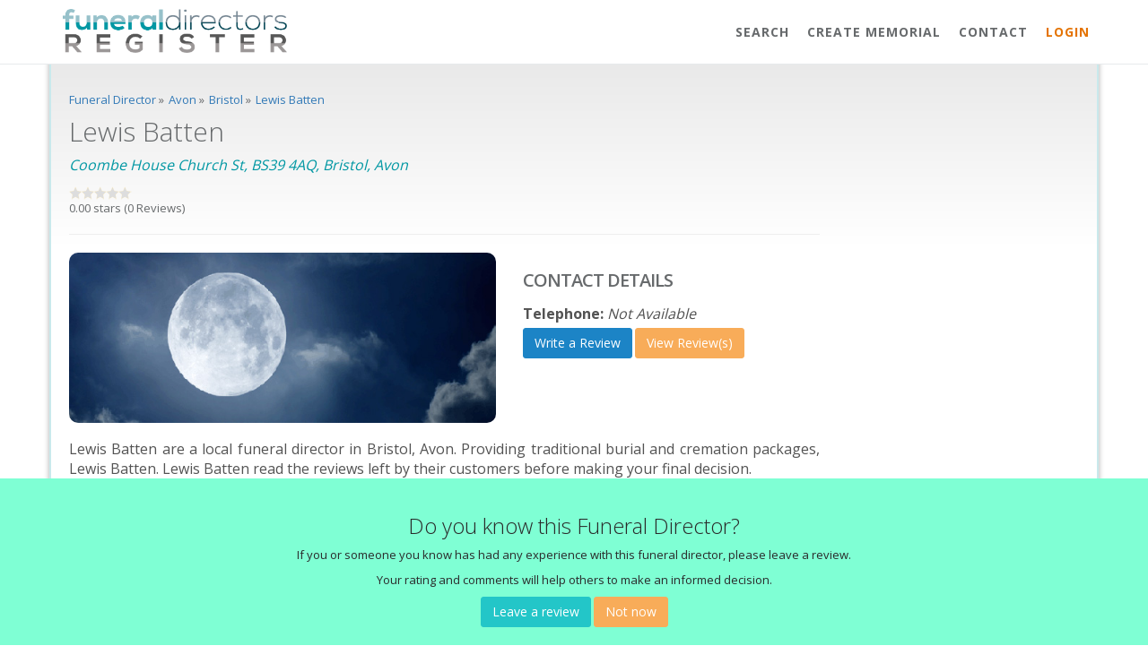

--- FILE ---
content_type: text/html; charset=UTF-8
request_url: https://www.funeraldirectorsregister.com/funeral-directors/avon/bristol/lewis-batten-0013944586584839
body_size: 6685
content:
	
<!DOCTYPE html>
<html>
<head>
<meta charset="UTF-8">
    <title>Lewis Batten Reviews | Funeral Director Bristol </title>
    <base href="https://www.funeraldirectorsregister.com">

    <!-- Bootstrap core CSS -->
    <link href="css/bootstrap.min.css" rel="stylesheet">

    <!-- Animation CSS -->
    <link href="css/animate.css" rel="stylesheet">
    <link href="font-awesome/css/font-awesome.min.css" rel="stylesheet">
    
    <link rel="shortcut icon" href="img/fav.ico">
    
  	<meta name="keywords" content="Lewis Batten, 01761 490312, no data, funeral director, funeral service, funeral home, bristol">
    <meta name="description" content="Lewis Batten are a local funeral director in Bristol, Avon. Providing traditional burial and cremation packages, Lewis Batten. Lewis Batten read the reviews left by their customers before making your final decision.">    
    
    <meta property="og:locale" content="en_GB" />
    <meta property="og:type" content="article" />
    <meta property="og:title" content="Lewis Batten Reviews | Funeral Director Bristol " />
    <meta property="og:description" content="" />
    <meta property="og:url" content="http://www.funeraldirectorsregister.com/funeral-directors/avon/bristol/lewis-batten-0013944586584839" />
    <meta property="og:site_name" content="Funeral Directors Register." />
    <meta property="article:publisher" content="https://www.facebook.com/fdr" />
    <meta property="og:image" content="https://www.funeraldirectorsregister.com/img/fdr-logo.png" />
    <meta name="twitter:card" content="Summary"/>
    <meta name="twitter:site" content="@fdr"/>
    <meta name="twitter:domain" content="Funeral Directors Register."/>
    <meta name="twitter:creator" content="@fdr"/>
    
    <meta name="viewport" content="width=device-width,initial-scale=1,maximum-scale=1,user-scalable=no">
    <meta http-equiv="X-UA-Compatible" content="IE=edge,chrome=1">
    <meta name="HandheldFriendly" content="true">
    
    <!--<link href='https://fonts.googleapis.com/css?family=Armata|Roboto:300' rel='stylesheet' type='text/css'>-->
    
    <!-- Custom styles for this template -->
    <link href="css/style.css" rel="stylesheet">
	<link href="css/overrideCSS.css" rel="stylesheet">
    <!--<script type="text/javascript" src="/js/jquery-1.10.2.min.js"></script>-->
	<!--<script type="text/javascript" src="/js/jquery.cookie.js"></script>-->
	<!--<script type="text/javascript" src="/js/jquery.autocomplete.js"></script>-->
    <!-- <link rel="stylesheet" href="colorbox.css" /> -->
	<!--<script src="js/jquery.colorbox.js"></script>-->
	<!--<script type="text/javascript" src="/js/global.js"></script>-->
    
    <script>
	(function(i,s,o,g,r,a,m){i['GoogleAnalyticsObject']=r;i[r]=i[r]||function(){
	   (i[r].q=i[r].q||[]).push(arguments)},i[r].l=1*new 
	Date();a=s.createElement(o),
	m=s.getElementsByTagName(o)[0];a.async=1;a.src=g;m.parentNode.insertBefore(a,m)
	})(window,document,'script','//www.google-analytics.com/analytics.js','ga');
	 
	   ga('create', 'UA-34424501-1', 'funeraldirectorsregister.com');
	   ga('send', 'pageview');
	 
	</script>
    
    <link rel="manifest" href="https://www.funeraldirectorsregister.com/manifest.json">
	<script src="https://cdn.onesignal.com/sdks/OneSignalSDK.js" async></script>
	  <script>
		var OneSignal = window.OneSignal || [];
		OneSignal.push(["init", {
		  appId: "3ba17a75-5c37-4bb4-81d4-1fb3859fe1aa",
		  safari_web_id: 'web.onesignal.auto.2e1b0bc4-2845-4ea5-bb2f-59e722cf7b3c',
		  autoRegister: true,
		  notifyButton: {
			enable: false /* Set to false to hide */
		  }
		}]);
	</script> 
    
    <style type="text/css">
	
	</style>
   
<!--
	<script async src="//pagead2.googlesyndication.com/pagead/js/adsbygoogle.js"></script>
	<script>
      (adsbygoogle = window.adsbygoogle || []).push({
        google_ad_client: "ca-pub-4255576170197363",
        enable_page_level_ads: true
      });
    </script>-->
    	
<script src='https://www.google.com/recaptcha/api.js'></script>
	<script src="https://ajax.googleapis.com/ajax/libs/jquery/3.3.1/jquery.min.js"></script>
	<style type="text/css">
		.review-pop-up { display: none; }
	</style>
</head>
<body id="page-top" class="landing-page no-skin-config">
<div class="navbar-wrapper">
        <nav class="navbar navbar-default navbar-fixed-top navbar-scroll" role="navigation" style="background-color: rgba(255, 255, 255, 1);">
            <div class="container">
                <div class="navbar-header page-scroll">
                    <button type="button" class="navbar-toggle collapsed" data-toggle="collapse" data-target="#navbar" aria-expanded="false" aria-controls="navbar">
                        <span class="sr-only">Toggle navigation</span>
                        <span class="icon-bar"></span>
                        <span class="icon-bar"></span>
                        <span class="icon-bar"></span>
                    </button>
                    <a href="/"><img src="img/funeral_directors_register_logo.png" class="img-responsive nav-logo" style="margin-top:10px; max-width: 250px;" /></a>
                </div>
                <div id="navbar" class="navbar-collapse collapse">
                    <ul class="nav navbar-nav navbar-right">
                        <li><a class="page-scroll" href="/">Search</a></li>
                        <li><a class="page-scroll" href="/createtribute.php">Create Memorial</a></li>
                        <!--<li><a class="page-scroll" href="#features">Search</a></li>-->
                        <!--<li><a class="page-scroll" href="#team">Add Business</a></li>-->
                         <!--<li><a class="page-scroll" href="#testimonials">Recent Reviews</a></li>-->
                                   
                        <li><a class="page-scroll" href="#contact">Contact</a></li>
						<li><a style="color:#E47303;" class="page-scroll" href="/login.php">Login</a></li>
                    </ul>
                </div>
            </div>
        </nav>
</div>            
<div id="fb-root"></div>
<script>(function(d, s, id) {
var js, fjs = d.getElementsByTagName(s)[0];
if (d.getElementById(id)) return;
js = d.createElement(s); js.id = id;
js.src = "https://connect.facebook.net/en_GB/all.js#xfbml=1&appId=699048693460584";
fjs.parentNode.insertBefore(js, fjs);
}(document, 'script', 'facebook-jssdk'));</script>
            
<script type="text/javascript" src="https://maps.google.com/maps/api/js?key=AIzaSyAgSVuIcE8zygHNQKL-OQMnP_Z7IJYZ4-Y"></script>

<div id="inner-wrapper">
</div>
			

<section itemscope="itemscope" itemtype="http://schema.org/LocalBusiness" id="features" class="business-listing-perm container services" style=" margin-top: 30px !important;">
    <div class="row">
        <div class="col-sm-12">            
            <p><p class="breadcrumb">
						<div class="breaditem" itemscope itemtype="http://data-vocabulary.org/Breadcrumb">
							<a href="/funeraldirectors/counties" title="Funeral Director" itemprop="url">
								<span class="breadcrumba" itemprop="title">Funeral Director</span>
							</a> &raquo 
						</div>
						
						<div class="breaditem" itemscope itemtype="http://data-vocabulary.org/Breadcrumb">
						  	<a href="/funeral-directors/avon" title="Avon" itemprop="url">
								<span class="breadcrumba" itemprop="title">Avon</span>
							</a> &raquo 
						</div>
						
						<div class="breaditem" itemscope itemtype="http://data-vocabulary.org/Breadcrumb">
						  	<a href="/funeral-directors/avon/bristol" title="Bristol" itemprop="url">
								<span class="breadcrumba" itemprop="title">Bristol</span>
							</a> &raquo 
						</div>
						
						<div class="breaditem no-show" itemscope itemtype="http://data-vocabulary.org/Breadcrumb">
							<a href="/funeral-directors/avon/bristol/lewis-batten-0013944586584839" title="Lewis Batten" itemprop="url">
						  		<span class="breadcrumba" itemprop="title">Lewis Batten</span>
							</a>
						</div>
					    </p></p>         
        </div>   
    </div>
	
	<div class="row">		
			
			<div class="col-md-9">
				<h1 itemprop="name">Lewis Batten</h1>
                				<p  itemprop="address" itemscope itemtype="http://schema.org/PostalAddress"><em class="brand-text-color"><span itemprop="streetAddress">Coombe House Church St</span>, <span itemprop="postalCode">BS39 4AQ</span>, <span itemprop="addressRegion">Bristol</span>, <span itemprop="addressLocality">Avon</span></em></p>  
				                    <div itemprop="aggregateRating" itemscope="itemscope" itemtype="http://schema.org/AggregateRating">
                    <img src="img/0star.png" alt="0.00 - Ratings" title="0.00 - Ratings"><br><span><span itemprop="ratingValue">0.00</span> stars  (<span itemprop="ratingCount">0</span> Reviews)</span>
                    </div>          

                <hr />
			
                <div class="row">
                	
                    <div class="col-lg-7">
                    	<img itemprop="image" class="img-responsive fdHeader" src="img/funeral-director-default-6.jpg" alt="Lewis Batten" title="Lewis Batten" />
                    </div>
                    <div class="col-lg-5 ">
                    
                    	<div class="contact-details-alpha ">
                            <h2>Contact Details</h2>
                            
							<!---->

							<div style="padding: 5px 0px 5px 0px;">
								                                <p style="margin: 0; padding: 0;"><strong>Telephone:</strong> <em itemprop="telephone">Not Available</em>
                                															</div>
							
								<a href="write-review.php?businessname=lewis-batten-0013944586584839" alt="Write a Review">                           
									<div class="btn btn-success">Write a Review</div>
								</a>
							
								<a href="/funeral-directors/avon/bristol/lewis-batten-0013944586584839#reviews" alt="View Review(s)">  
									
									<div class="btn btn-warning">View Review(s)</div>
								</a>
							
							
						</div>
						
                    </div>
                  
                </div>
                <br>
                <p>Lewis Batten are a local funeral director in Bristol, Avon. Providing traditional burial and cremation packages, Lewis Batten. Lewis Batten read the reviews left by their customers before making your final decision.</p>
                
				<div class="alert alert-info">
					<!--<p><em>Is this your business?</em> - <a href="claim-funeral-directors-listing.php?company=lewis-batten-0013944586584839"><strong>Claim this business</strong></a></p>-->
				</div>
				
                				<iframe
				  width="100%"
				  height="300"
				  frameborder="0" style="border:0"
				  src="https://www.google.com/maps/embed/v1/place?key=AIzaSyB5aPQ4iWv6hhKOe9tojgiryqtUYzA5-4A
					&q=BS39 4AQ+Lewis+Batten+UK" allowfullscreen>
				</iframe>
				
				                     
                    
					
					<div id="map"></div> 
                                      
                    <a href="write-review.php?businessname=lewis-batten-0013944586584839" alt="Write a Review">
                    	<div class="btn btn-success">Write a Review</div>
                    </a>
	
	
			</div>
			<div class="col-md-3">				
					
		

            </div>           
          
	</div>
</section>

	
<section class="features">
    <div class="container">
       
        <div class="row">
			
			<div class="col-lg-12 text-center">
                <div class="navy-line"></div>
				<a id="reviews"></a>
                <h2>Read the reviews about <span>Lewis Batten</span>...</h2> 
				
               
            </div>
			
            <div class="col-lg-12 features-text">
            <style type="text/css">
			
			</style>
              
                 <div class="wrapper wrapper-content animated fadeInRight">

                    <div class="row">
                        <div class="col-lg-12">
                        <div class="masonry">
        	
        				</div>
					
                        </div>
						<div class="alert alert-warning text-center" style=" border-radius:3px; padding:2px 5px;"><h1>There are no reviews, be the first to <b><a href="write-review.php?businessname=lewis-batten-0013944586584839" alt="Write a Review">write a review</a></b> about Lewis Batten.</h1><div class="clear"></div></div>                    </div>
        		
                </div>
                    
            </div>
			
            
        </div>
    </div>

</section>

<!-- Modal -->
<div class="modal fade" id="exampleModal" tabindex="-1" role="dialog" aria-labelledby="exampleModalLabel" aria-hidden="true">
	<form action="" method="post" enctype="multipart/form-data">
	  <div class="modal-dialog" role="document">
		<div class="modal-content">
		  <div class="modal-header">
			<h3 class="modal-title" id="exampleModalLabel">Contact Lewis Batten</h3>

		  </div>
		  <div class="modal-body">
          
          				<div class="alert alert-info"><strong>Important Information:</strong> You may contact the funeral director for none marketing related enquiries only. It is strictly prohibited to market directly to funeral direcors.</div>
	  <label class="sr-only" for="inlineFormInputGroup">Name</label>
	  <div class="input-group mb-2 mr-sm-2 mb-sm-0">
		<div class="input-group-addon">Your Name *</div>
		<input type="text" class="form-control" id="inlineFormInputGroup" name="name" value="" placeholder="Joe Bloggs">
	  </div>
	  <label class="sr-only" for="inlineFormInputGroup">Email</label>
	  <div class="input-group mb-2 mr-sm-2 mb-sm-0">
		<div class="input-group-addon">E-mail *</div>
		<input type="email" class="form-control" id="inlineFormInputGroup" name="email" value="" placeholder="example@email.com">
	  </div>
	  <label class="sr-only" for="inlineFormInputGroup">Telephone</label>
	  <div class="input-group mb-2 mr-sm-2 mb-sm-0">
		<div class="input-group-addon">Telephone *</div>
		<input type="text" class="form-control" id="inlineFormInputGroup" name="telephone" value="" placeholder="ie: 01234 567890">
	  </div><br>	 

		Your Message *:<br>
		<textarea class="form-control" rows="10" name="message"></textarea>
				
                <br>
  
                  <div class="alert alert-warning">
                  	<input type="checkbox" required /> I give my consent to the Funeral Directors Register to pass on the information included within this contact form (<strong>including</strong> personal, and contact information) to <strong>Lewis Batten</strong>, and understand that my information will not be passed to any un-authorised 3rd party source without explicit consent from myself.
                  </div>
                                    
			  <br>

			  <div class="g-recaptcha" data-sitekey="6LfQeGkUAAAAAG0-Uk2qbfRafC15uLz9cgb3K3Qc"></div>



		  </div>
		  <div class="modal-footer">
			<button type="button" class="btn btn-secondary" data-dismiss="modal">Close</button>
			<input type="submit"  class="btn btn-primary" name="submit" id="submit" value="Send your message" />
		  </div>
		</div>
	  </div>
  </form>
</div>

<div class="contact-box" style="display:none">
    <div class="header">
        <p><b>Contact</b></p>
        <p>Lewis Batten</p>
        <div class="contact-box-close">&times;</div>
    </div>
    
    <div class="details">
        <form action="" method="post" enctype="multipart/form-data">          
            <p><label for="name">Name*</label>
               <input type="text" name="name" id="name" required></p>
            <p><label for="email">Email</label>
               <input name="email" type="email" id="email" size="42"></p>                
            <p><label for="telephone">Telephone*</label>
               <input type="text" name="telephone" id="telephone" required>
              (inc Std)</p>                
            <p><label for="message">Message*</label>
               <textarea name="message" id="message" cols="45" rows="8" required></textarea></p>              
            <p>Type the number in the box below<br>
               <img src="/img/captcha.png" title="Captcha Image" align="Captcha Image">
            </p>
            <p><input type="text" name="captcha" id="captcha" autocomplete="off" required></p>
            <p><input type="submit" name="submit" id="submit" value="Send" /></p>        
        </form>
    </div>
</div>
	
	<style type="text/css">
		.review-pop-up { position: fixed; bottom: 0; width:  100%; background-color:  aquamarine; z-index:  10000; text-align:  center; color:  #2A2A2A; padding:  20px; }
	</style>

<div class="review-pop-up">
    <div class="inner-divwrap">
        <div class="popup-text">
            <h2>Do you know this Funeral Director?</h2>
            <p>If you or someone you know has had any experience with this funeral director, please leave a review.</p>
            <p>Your rating and comments will help others to make an informed decision.</p>
        </div>
        <div class="popup-options">
            <a href="write-review.php?businessname=lewis-batten-0013944586584839" class="leave-review-button btn btn-info">Leave a review</a>
            <a class="btn btn-warning close-leave-review">Not now</a>
        </div>
    </div>
</div>
	


	<script type="text/javascript">
		$(function(){		
			setTimeout( function(){ 
				$(".review-pop-up").fadeIn("slow");			
			  }  , 3000 );
			
			$(".close-leave-review").click(function(){
				$(".review-pop-up").fadeOut("slow");	
			});
		});
	</script>

<section id="contact" class="gray-section contact">
    <div class="container">
        <div class="row m-b-lg">
            <div class="col-lg-12 text-center">
                <div class="navy-line"></div>
              <!--  <h1>Get in touch</h1>
                <p  class="dp">We love to hear from consumers and funeral directors alike, have a problem? or maybe even a suggestion?<br><strong>whatever</strong> it may be, feel free to drop us an email below.</p> -->
            </div>
        </div>
        <div class="row m-b-lg">
            <div class="col-lg-3 col-lg-offset-3">
                <ul>
					<li><a href="/user-guidelines.php">User Guidelines</a></li>
					<li><a href="/user-terms-and-conditions.php">Terms &amp; Conditions</a></li>
					<li><a href="/user-privacy-policy.php">Privacy Policy</a></li>
					<li><a href="/copyright.php">Copyright</a></li>
									</ul>
            </div>
            <div class="col-lg-4">
                <p class="text-color">
					                    Did you know? The funeral directors register was founded in August of 2012, that is 14  whole years! We like to think of ourselves as the first, comprehensive, funeral director <strong>reviewing platform</strong> in the United Kingdom.
                </p>
            </div>
        </div>
        <div class="row">
            <div class="col-lg-12 text-center">
                <!--<a href="mailto:support@funeraldirectorsregister.com" class="btn btn-primary">Send us mail</a>-->
                <!--
				<p class="m-t-sm">
                    Or follow us on social platform
                </p>
                <ul class="list-inline social-icon">
                    <li><a href="#"><i class="fa fa-twitter"></i></a>
                    </li>
                    <li><a href="#"><i class="fa fa-facebook"></i></a>
                    </li>
                    <li><a href="#"><i class="fa fa-linkedin"></i></a>
                    </li>
                </ul>
				-->
            </div>
        </div>
        <div class="row">
            <div class="col-lg-8 col-lg-offset-2 text-center m-t-lg m-b-lg">
                <p><strong>&copy; 2026 Funeral Directors Register</strong> all rights reserved.</p>
            </div>
        </div>
    </div>
</section>
<!-- Mainly scripts -->
<script src="js/jquery-3.1.1.min.js"></script>
<script src="js/bootstrap.min.js"></script>
<script src="js/plugins/metisMenu/jquery.metisMenu.js"></script>
<script src="js/plugins/slimscroll/jquery.slimscroll.min.js"></script>

<!-- Custom and plugin javascript -->
<script src="js/inspinia.js"></script>
<script src="js/plugins/pace/pace.min.js"></script>
<script src="js/plugins/wow/wow.min.js"></script>


<script>


		$('#popup-close').click(function(e) // You are clicking the close button
		{
		$('#popup').fadeOut(); // Now the pop up is hiden.
		});
		$('#popup').click(function(e) 
		{
		$('#popup').fadeOut(); 
		});

	
	
	
	
	
	
    $(document).ready(function () {
		
				
		$(".masonryitem").on({
			
		});
						
		// Set search input value on click of result item
		$(document).on("click", ".result p", function(){
			$(this).parents(".search-box").find('input[type="text"]').val($(this).text());
			$(this).parent(".result").empty();
		});

		
        $('body').scrollspy({
            target: '.navbar-fixed-top',
            offset: 80
        });

        // Page scrolling feature
        $('a.page-scroll').bind('click', function(event) {
            var link = $(this);
            $('html, body').stop().animate({
                scrollTop: $(link.attr('href')).offset().top - 50
            }, 500);
            event.preventDefault();
            $("#navbar").collapse('hide');
        });
    });

    var cbpAnimatedHeader = (function() {
        var docElem = document.documentElement,
                header = document.querySelector( '.navbar-default' ),
                didScroll = false,
                changeHeaderOn = 200;
        function init() {
            window.addEventListener( 'scroll', function( event ) {
                if( !didScroll ) {
                    didScroll = true;
                    setTimeout( scrollPage, 250 );
                }
            }, false );
        }
        function scrollPage() {
            var sy = scrollY();
            if ( sy >= changeHeaderOn ) {
                //$(header).addClass('navbar-scroll')
            }
            else {
                //$(header).removeClass('navbar-scroll')
            }
            didScroll = false;
        }
        function scrollY() {
            return window.pageYOffset || docElem.scrollTop;
        }
        init();

    })();

    // Activate WOW.js plugin for animation on scrol
    new WOW().init();

</script>


</body>
</html>


--- FILE ---
content_type: text/html; charset=utf-8
request_url: https://www.google.com/recaptcha/api2/anchor?ar=1&k=6LfQeGkUAAAAAG0-Uk2qbfRafC15uLz9cgb3K3Qc&co=aHR0cHM6Ly93d3cuZnVuZXJhbGRpcmVjdG9yc3JlZ2lzdGVyLmNvbTo0NDM.&hl=en&v=PoyoqOPhxBO7pBk68S4YbpHZ&size=normal&anchor-ms=20000&execute-ms=30000&cb=dy6elsc8xajq
body_size: 49442
content:
<!DOCTYPE HTML><html dir="ltr" lang="en"><head><meta http-equiv="Content-Type" content="text/html; charset=UTF-8">
<meta http-equiv="X-UA-Compatible" content="IE=edge">
<title>reCAPTCHA</title>
<style type="text/css">
/* cyrillic-ext */
@font-face {
  font-family: 'Roboto';
  font-style: normal;
  font-weight: 400;
  font-stretch: 100%;
  src: url(//fonts.gstatic.com/s/roboto/v48/KFO7CnqEu92Fr1ME7kSn66aGLdTylUAMa3GUBHMdazTgWw.woff2) format('woff2');
  unicode-range: U+0460-052F, U+1C80-1C8A, U+20B4, U+2DE0-2DFF, U+A640-A69F, U+FE2E-FE2F;
}
/* cyrillic */
@font-face {
  font-family: 'Roboto';
  font-style: normal;
  font-weight: 400;
  font-stretch: 100%;
  src: url(//fonts.gstatic.com/s/roboto/v48/KFO7CnqEu92Fr1ME7kSn66aGLdTylUAMa3iUBHMdazTgWw.woff2) format('woff2');
  unicode-range: U+0301, U+0400-045F, U+0490-0491, U+04B0-04B1, U+2116;
}
/* greek-ext */
@font-face {
  font-family: 'Roboto';
  font-style: normal;
  font-weight: 400;
  font-stretch: 100%;
  src: url(//fonts.gstatic.com/s/roboto/v48/KFO7CnqEu92Fr1ME7kSn66aGLdTylUAMa3CUBHMdazTgWw.woff2) format('woff2');
  unicode-range: U+1F00-1FFF;
}
/* greek */
@font-face {
  font-family: 'Roboto';
  font-style: normal;
  font-weight: 400;
  font-stretch: 100%;
  src: url(//fonts.gstatic.com/s/roboto/v48/KFO7CnqEu92Fr1ME7kSn66aGLdTylUAMa3-UBHMdazTgWw.woff2) format('woff2');
  unicode-range: U+0370-0377, U+037A-037F, U+0384-038A, U+038C, U+038E-03A1, U+03A3-03FF;
}
/* math */
@font-face {
  font-family: 'Roboto';
  font-style: normal;
  font-weight: 400;
  font-stretch: 100%;
  src: url(//fonts.gstatic.com/s/roboto/v48/KFO7CnqEu92Fr1ME7kSn66aGLdTylUAMawCUBHMdazTgWw.woff2) format('woff2');
  unicode-range: U+0302-0303, U+0305, U+0307-0308, U+0310, U+0312, U+0315, U+031A, U+0326-0327, U+032C, U+032F-0330, U+0332-0333, U+0338, U+033A, U+0346, U+034D, U+0391-03A1, U+03A3-03A9, U+03B1-03C9, U+03D1, U+03D5-03D6, U+03F0-03F1, U+03F4-03F5, U+2016-2017, U+2034-2038, U+203C, U+2040, U+2043, U+2047, U+2050, U+2057, U+205F, U+2070-2071, U+2074-208E, U+2090-209C, U+20D0-20DC, U+20E1, U+20E5-20EF, U+2100-2112, U+2114-2115, U+2117-2121, U+2123-214F, U+2190, U+2192, U+2194-21AE, U+21B0-21E5, U+21F1-21F2, U+21F4-2211, U+2213-2214, U+2216-22FF, U+2308-230B, U+2310, U+2319, U+231C-2321, U+2336-237A, U+237C, U+2395, U+239B-23B7, U+23D0, U+23DC-23E1, U+2474-2475, U+25AF, U+25B3, U+25B7, U+25BD, U+25C1, U+25CA, U+25CC, U+25FB, U+266D-266F, U+27C0-27FF, U+2900-2AFF, U+2B0E-2B11, U+2B30-2B4C, U+2BFE, U+3030, U+FF5B, U+FF5D, U+1D400-1D7FF, U+1EE00-1EEFF;
}
/* symbols */
@font-face {
  font-family: 'Roboto';
  font-style: normal;
  font-weight: 400;
  font-stretch: 100%;
  src: url(//fonts.gstatic.com/s/roboto/v48/KFO7CnqEu92Fr1ME7kSn66aGLdTylUAMaxKUBHMdazTgWw.woff2) format('woff2');
  unicode-range: U+0001-000C, U+000E-001F, U+007F-009F, U+20DD-20E0, U+20E2-20E4, U+2150-218F, U+2190, U+2192, U+2194-2199, U+21AF, U+21E6-21F0, U+21F3, U+2218-2219, U+2299, U+22C4-22C6, U+2300-243F, U+2440-244A, U+2460-24FF, U+25A0-27BF, U+2800-28FF, U+2921-2922, U+2981, U+29BF, U+29EB, U+2B00-2BFF, U+4DC0-4DFF, U+FFF9-FFFB, U+10140-1018E, U+10190-1019C, U+101A0, U+101D0-101FD, U+102E0-102FB, U+10E60-10E7E, U+1D2C0-1D2D3, U+1D2E0-1D37F, U+1F000-1F0FF, U+1F100-1F1AD, U+1F1E6-1F1FF, U+1F30D-1F30F, U+1F315, U+1F31C, U+1F31E, U+1F320-1F32C, U+1F336, U+1F378, U+1F37D, U+1F382, U+1F393-1F39F, U+1F3A7-1F3A8, U+1F3AC-1F3AF, U+1F3C2, U+1F3C4-1F3C6, U+1F3CA-1F3CE, U+1F3D4-1F3E0, U+1F3ED, U+1F3F1-1F3F3, U+1F3F5-1F3F7, U+1F408, U+1F415, U+1F41F, U+1F426, U+1F43F, U+1F441-1F442, U+1F444, U+1F446-1F449, U+1F44C-1F44E, U+1F453, U+1F46A, U+1F47D, U+1F4A3, U+1F4B0, U+1F4B3, U+1F4B9, U+1F4BB, U+1F4BF, U+1F4C8-1F4CB, U+1F4D6, U+1F4DA, U+1F4DF, U+1F4E3-1F4E6, U+1F4EA-1F4ED, U+1F4F7, U+1F4F9-1F4FB, U+1F4FD-1F4FE, U+1F503, U+1F507-1F50B, U+1F50D, U+1F512-1F513, U+1F53E-1F54A, U+1F54F-1F5FA, U+1F610, U+1F650-1F67F, U+1F687, U+1F68D, U+1F691, U+1F694, U+1F698, U+1F6AD, U+1F6B2, U+1F6B9-1F6BA, U+1F6BC, U+1F6C6-1F6CF, U+1F6D3-1F6D7, U+1F6E0-1F6EA, U+1F6F0-1F6F3, U+1F6F7-1F6FC, U+1F700-1F7FF, U+1F800-1F80B, U+1F810-1F847, U+1F850-1F859, U+1F860-1F887, U+1F890-1F8AD, U+1F8B0-1F8BB, U+1F8C0-1F8C1, U+1F900-1F90B, U+1F93B, U+1F946, U+1F984, U+1F996, U+1F9E9, U+1FA00-1FA6F, U+1FA70-1FA7C, U+1FA80-1FA89, U+1FA8F-1FAC6, U+1FACE-1FADC, U+1FADF-1FAE9, U+1FAF0-1FAF8, U+1FB00-1FBFF;
}
/* vietnamese */
@font-face {
  font-family: 'Roboto';
  font-style: normal;
  font-weight: 400;
  font-stretch: 100%;
  src: url(//fonts.gstatic.com/s/roboto/v48/KFO7CnqEu92Fr1ME7kSn66aGLdTylUAMa3OUBHMdazTgWw.woff2) format('woff2');
  unicode-range: U+0102-0103, U+0110-0111, U+0128-0129, U+0168-0169, U+01A0-01A1, U+01AF-01B0, U+0300-0301, U+0303-0304, U+0308-0309, U+0323, U+0329, U+1EA0-1EF9, U+20AB;
}
/* latin-ext */
@font-face {
  font-family: 'Roboto';
  font-style: normal;
  font-weight: 400;
  font-stretch: 100%;
  src: url(//fonts.gstatic.com/s/roboto/v48/KFO7CnqEu92Fr1ME7kSn66aGLdTylUAMa3KUBHMdazTgWw.woff2) format('woff2');
  unicode-range: U+0100-02BA, U+02BD-02C5, U+02C7-02CC, U+02CE-02D7, U+02DD-02FF, U+0304, U+0308, U+0329, U+1D00-1DBF, U+1E00-1E9F, U+1EF2-1EFF, U+2020, U+20A0-20AB, U+20AD-20C0, U+2113, U+2C60-2C7F, U+A720-A7FF;
}
/* latin */
@font-face {
  font-family: 'Roboto';
  font-style: normal;
  font-weight: 400;
  font-stretch: 100%;
  src: url(//fonts.gstatic.com/s/roboto/v48/KFO7CnqEu92Fr1ME7kSn66aGLdTylUAMa3yUBHMdazQ.woff2) format('woff2');
  unicode-range: U+0000-00FF, U+0131, U+0152-0153, U+02BB-02BC, U+02C6, U+02DA, U+02DC, U+0304, U+0308, U+0329, U+2000-206F, U+20AC, U+2122, U+2191, U+2193, U+2212, U+2215, U+FEFF, U+FFFD;
}
/* cyrillic-ext */
@font-face {
  font-family: 'Roboto';
  font-style: normal;
  font-weight: 500;
  font-stretch: 100%;
  src: url(//fonts.gstatic.com/s/roboto/v48/KFO7CnqEu92Fr1ME7kSn66aGLdTylUAMa3GUBHMdazTgWw.woff2) format('woff2');
  unicode-range: U+0460-052F, U+1C80-1C8A, U+20B4, U+2DE0-2DFF, U+A640-A69F, U+FE2E-FE2F;
}
/* cyrillic */
@font-face {
  font-family: 'Roboto';
  font-style: normal;
  font-weight: 500;
  font-stretch: 100%;
  src: url(//fonts.gstatic.com/s/roboto/v48/KFO7CnqEu92Fr1ME7kSn66aGLdTylUAMa3iUBHMdazTgWw.woff2) format('woff2');
  unicode-range: U+0301, U+0400-045F, U+0490-0491, U+04B0-04B1, U+2116;
}
/* greek-ext */
@font-face {
  font-family: 'Roboto';
  font-style: normal;
  font-weight: 500;
  font-stretch: 100%;
  src: url(//fonts.gstatic.com/s/roboto/v48/KFO7CnqEu92Fr1ME7kSn66aGLdTylUAMa3CUBHMdazTgWw.woff2) format('woff2');
  unicode-range: U+1F00-1FFF;
}
/* greek */
@font-face {
  font-family: 'Roboto';
  font-style: normal;
  font-weight: 500;
  font-stretch: 100%;
  src: url(//fonts.gstatic.com/s/roboto/v48/KFO7CnqEu92Fr1ME7kSn66aGLdTylUAMa3-UBHMdazTgWw.woff2) format('woff2');
  unicode-range: U+0370-0377, U+037A-037F, U+0384-038A, U+038C, U+038E-03A1, U+03A3-03FF;
}
/* math */
@font-face {
  font-family: 'Roboto';
  font-style: normal;
  font-weight: 500;
  font-stretch: 100%;
  src: url(//fonts.gstatic.com/s/roboto/v48/KFO7CnqEu92Fr1ME7kSn66aGLdTylUAMawCUBHMdazTgWw.woff2) format('woff2');
  unicode-range: U+0302-0303, U+0305, U+0307-0308, U+0310, U+0312, U+0315, U+031A, U+0326-0327, U+032C, U+032F-0330, U+0332-0333, U+0338, U+033A, U+0346, U+034D, U+0391-03A1, U+03A3-03A9, U+03B1-03C9, U+03D1, U+03D5-03D6, U+03F0-03F1, U+03F4-03F5, U+2016-2017, U+2034-2038, U+203C, U+2040, U+2043, U+2047, U+2050, U+2057, U+205F, U+2070-2071, U+2074-208E, U+2090-209C, U+20D0-20DC, U+20E1, U+20E5-20EF, U+2100-2112, U+2114-2115, U+2117-2121, U+2123-214F, U+2190, U+2192, U+2194-21AE, U+21B0-21E5, U+21F1-21F2, U+21F4-2211, U+2213-2214, U+2216-22FF, U+2308-230B, U+2310, U+2319, U+231C-2321, U+2336-237A, U+237C, U+2395, U+239B-23B7, U+23D0, U+23DC-23E1, U+2474-2475, U+25AF, U+25B3, U+25B7, U+25BD, U+25C1, U+25CA, U+25CC, U+25FB, U+266D-266F, U+27C0-27FF, U+2900-2AFF, U+2B0E-2B11, U+2B30-2B4C, U+2BFE, U+3030, U+FF5B, U+FF5D, U+1D400-1D7FF, U+1EE00-1EEFF;
}
/* symbols */
@font-face {
  font-family: 'Roboto';
  font-style: normal;
  font-weight: 500;
  font-stretch: 100%;
  src: url(//fonts.gstatic.com/s/roboto/v48/KFO7CnqEu92Fr1ME7kSn66aGLdTylUAMaxKUBHMdazTgWw.woff2) format('woff2');
  unicode-range: U+0001-000C, U+000E-001F, U+007F-009F, U+20DD-20E0, U+20E2-20E4, U+2150-218F, U+2190, U+2192, U+2194-2199, U+21AF, U+21E6-21F0, U+21F3, U+2218-2219, U+2299, U+22C4-22C6, U+2300-243F, U+2440-244A, U+2460-24FF, U+25A0-27BF, U+2800-28FF, U+2921-2922, U+2981, U+29BF, U+29EB, U+2B00-2BFF, U+4DC0-4DFF, U+FFF9-FFFB, U+10140-1018E, U+10190-1019C, U+101A0, U+101D0-101FD, U+102E0-102FB, U+10E60-10E7E, U+1D2C0-1D2D3, U+1D2E0-1D37F, U+1F000-1F0FF, U+1F100-1F1AD, U+1F1E6-1F1FF, U+1F30D-1F30F, U+1F315, U+1F31C, U+1F31E, U+1F320-1F32C, U+1F336, U+1F378, U+1F37D, U+1F382, U+1F393-1F39F, U+1F3A7-1F3A8, U+1F3AC-1F3AF, U+1F3C2, U+1F3C4-1F3C6, U+1F3CA-1F3CE, U+1F3D4-1F3E0, U+1F3ED, U+1F3F1-1F3F3, U+1F3F5-1F3F7, U+1F408, U+1F415, U+1F41F, U+1F426, U+1F43F, U+1F441-1F442, U+1F444, U+1F446-1F449, U+1F44C-1F44E, U+1F453, U+1F46A, U+1F47D, U+1F4A3, U+1F4B0, U+1F4B3, U+1F4B9, U+1F4BB, U+1F4BF, U+1F4C8-1F4CB, U+1F4D6, U+1F4DA, U+1F4DF, U+1F4E3-1F4E6, U+1F4EA-1F4ED, U+1F4F7, U+1F4F9-1F4FB, U+1F4FD-1F4FE, U+1F503, U+1F507-1F50B, U+1F50D, U+1F512-1F513, U+1F53E-1F54A, U+1F54F-1F5FA, U+1F610, U+1F650-1F67F, U+1F687, U+1F68D, U+1F691, U+1F694, U+1F698, U+1F6AD, U+1F6B2, U+1F6B9-1F6BA, U+1F6BC, U+1F6C6-1F6CF, U+1F6D3-1F6D7, U+1F6E0-1F6EA, U+1F6F0-1F6F3, U+1F6F7-1F6FC, U+1F700-1F7FF, U+1F800-1F80B, U+1F810-1F847, U+1F850-1F859, U+1F860-1F887, U+1F890-1F8AD, U+1F8B0-1F8BB, U+1F8C0-1F8C1, U+1F900-1F90B, U+1F93B, U+1F946, U+1F984, U+1F996, U+1F9E9, U+1FA00-1FA6F, U+1FA70-1FA7C, U+1FA80-1FA89, U+1FA8F-1FAC6, U+1FACE-1FADC, U+1FADF-1FAE9, U+1FAF0-1FAF8, U+1FB00-1FBFF;
}
/* vietnamese */
@font-face {
  font-family: 'Roboto';
  font-style: normal;
  font-weight: 500;
  font-stretch: 100%;
  src: url(//fonts.gstatic.com/s/roboto/v48/KFO7CnqEu92Fr1ME7kSn66aGLdTylUAMa3OUBHMdazTgWw.woff2) format('woff2');
  unicode-range: U+0102-0103, U+0110-0111, U+0128-0129, U+0168-0169, U+01A0-01A1, U+01AF-01B0, U+0300-0301, U+0303-0304, U+0308-0309, U+0323, U+0329, U+1EA0-1EF9, U+20AB;
}
/* latin-ext */
@font-face {
  font-family: 'Roboto';
  font-style: normal;
  font-weight: 500;
  font-stretch: 100%;
  src: url(//fonts.gstatic.com/s/roboto/v48/KFO7CnqEu92Fr1ME7kSn66aGLdTylUAMa3KUBHMdazTgWw.woff2) format('woff2');
  unicode-range: U+0100-02BA, U+02BD-02C5, U+02C7-02CC, U+02CE-02D7, U+02DD-02FF, U+0304, U+0308, U+0329, U+1D00-1DBF, U+1E00-1E9F, U+1EF2-1EFF, U+2020, U+20A0-20AB, U+20AD-20C0, U+2113, U+2C60-2C7F, U+A720-A7FF;
}
/* latin */
@font-face {
  font-family: 'Roboto';
  font-style: normal;
  font-weight: 500;
  font-stretch: 100%;
  src: url(//fonts.gstatic.com/s/roboto/v48/KFO7CnqEu92Fr1ME7kSn66aGLdTylUAMa3yUBHMdazQ.woff2) format('woff2');
  unicode-range: U+0000-00FF, U+0131, U+0152-0153, U+02BB-02BC, U+02C6, U+02DA, U+02DC, U+0304, U+0308, U+0329, U+2000-206F, U+20AC, U+2122, U+2191, U+2193, U+2212, U+2215, U+FEFF, U+FFFD;
}
/* cyrillic-ext */
@font-face {
  font-family: 'Roboto';
  font-style: normal;
  font-weight: 900;
  font-stretch: 100%;
  src: url(//fonts.gstatic.com/s/roboto/v48/KFO7CnqEu92Fr1ME7kSn66aGLdTylUAMa3GUBHMdazTgWw.woff2) format('woff2');
  unicode-range: U+0460-052F, U+1C80-1C8A, U+20B4, U+2DE0-2DFF, U+A640-A69F, U+FE2E-FE2F;
}
/* cyrillic */
@font-face {
  font-family: 'Roboto';
  font-style: normal;
  font-weight: 900;
  font-stretch: 100%;
  src: url(//fonts.gstatic.com/s/roboto/v48/KFO7CnqEu92Fr1ME7kSn66aGLdTylUAMa3iUBHMdazTgWw.woff2) format('woff2');
  unicode-range: U+0301, U+0400-045F, U+0490-0491, U+04B0-04B1, U+2116;
}
/* greek-ext */
@font-face {
  font-family: 'Roboto';
  font-style: normal;
  font-weight: 900;
  font-stretch: 100%;
  src: url(//fonts.gstatic.com/s/roboto/v48/KFO7CnqEu92Fr1ME7kSn66aGLdTylUAMa3CUBHMdazTgWw.woff2) format('woff2');
  unicode-range: U+1F00-1FFF;
}
/* greek */
@font-face {
  font-family: 'Roboto';
  font-style: normal;
  font-weight: 900;
  font-stretch: 100%;
  src: url(//fonts.gstatic.com/s/roboto/v48/KFO7CnqEu92Fr1ME7kSn66aGLdTylUAMa3-UBHMdazTgWw.woff2) format('woff2');
  unicode-range: U+0370-0377, U+037A-037F, U+0384-038A, U+038C, U+038E-03A1, U+03A3-03FF;
}
/* math */
@font-face {
  font-family: 'Roboto';
  font-style: normal;
  font-weight: 900;
  font-stretch: 100%;
  src: url(//fonts.gstatic.com/s/roboto/v48/KFO7CnqEu92Fr1ME7kSn66aGLdTylUAMawCUBHMdazTgWw.woff2) format('woff2');
  unicode-range: U+0302-0303, U+0305, U+0307-0308, U+0310, U+0312, U+0315, U+031A, U+0326-0327, U+032C, U+032F-0330, U+0332-0333, U+0338, U+033A, U+0346, U+034D, U+0391-03A1, U+03A3-03A9, U+03B1-03C9, U+03D1, U+03D5-03D6, U+03F0-03F1, U+03F4-03F5, U+2016-2017, U+2034-2038, U+203C, U+2040, U+2043, U+2047, U+2050, U+2057, U+205F, U+2070-2071, U+2074-208E, U+2090-209C, U+20D0-20DC, U+20E1, U+20E5-20EF, U+2100-2112, U+2114-2115, U+2117-2121, U+2123-214F, U+2190, U+2192, U+2194-21AE, U+21B0-21E5, U+21F1-21F2, U+21F4-2211, U+2213-2214, U+2216-22FF, U+2308-230B, U+2310, U+2319, U+231C-2321, U+2336-237A, U+237C, U+2395, U+239B-23B7, U+23D0, U+23DC-23E1, U+2474-2475, U+25AF, U+25B3, U+25B7, U+25BD, U+25C1, U+25CA, U+25CC, U+25FB, U+266D-266F, U+27C0-27FF, U+2900-2AFF, U+2B0E-2B11, U+2B30-2B4C, U+2BFE, U+3030, U+FF5B, U+FF5D, U+1D400-1D7FF, U+1EE00-1EEFF;
}
/* symbols */
@font-face {
  font-family: 'Roboto';
  font-style: normal;
  font-weight: 900;
  font-stretch: 100%;
  src: url(//fonts.gstatic.com/s/roboto/v48/KFO7CnqEu92Fr1ME7kSn66aGLdTylUAMaxKUBHMdazTgWw.woff2) format('woff2');
  unicode-range: U+0001-000C, U+000E-001F, U+007F-009F, U+20DD-20E0, U+20E2-20E4, U+2150-218F, U+2190, U+2192, U+2194-2199, U+21AF, U+21E6-21F0, U+21F3, U+2218-2219, U+2299, U+22C4-22C6, U+2300-243F, U+2440-244A, U+2460-24FF, U+25A0-27BF, U+2800-28FF, U+2921-2922, U+2981, U+29BF, U+29EB, U+2B00-2BFF, U+4DC0-4DFF, U+FFF9-FFFB, U+10140-1018E, U+10190-1019C, U+101A0, U+101D0-101FD, U+102E0-102FB, U+10E60-10E7E, U+1D2C0-1D2D3, U+1D2E0-1D37F, U+1F000-1F0FF, U+1F100-1F1AD, U+1F1E6-1F1FF, U+1F30D-1F30F, U+1F315, U+1F31C, U+1F31E, U+1F320-1F32C, U+1F336, U+1F378, U+1F37D, U+1F382, U+1F393-1F39F, U+1F3A7-1F3A8, U+1F3AC-1F3AF, U+1F3C2, U+1F3C4-1F3C6, U+1F3CA-1F3CE, U+1F3D4-1F3E0, U+1F3ED, U+1F3F1-1F3F3, U+1F3F5-1F3F7, U+1F408, U+1F415, U+1F41F, U+1F426, U+1F43F, U+1F441-1F442, U+1F444, U+1F446-1F449, U+1F44C-1F44E, U+1F453, U+1F46A, U+1F47D, U+1F4A3, U+1F4B0, U+1F4B3, U+1F4B9, U+1F4BB, U+1F4BF, U+1F4C8-1F4CB, U+1F4D6, U+1F4DA, U+1F4DF, U+1F4E3-1F4E6, U+1F4EA-1F4ED, U+1F4F7, U+1F4F9-1F4FB, U+1F4FD-1F4FE, U+1F503, U+1F507-1F50B, U+1F50D, U+1F512-1F513, U+1F53E-1F54A, U+1F54F-1F5FA, U+1F610, U+1F650-1F67F, U+1F687, U+1F68D, U+1F691, U+1F694, U+1F698, U+1F6AD, U+1F6B2, U+1F6B9-1F6BA, U+1F6BC, U+1F6C6-1F6CF, U+1F6D3-1F6D7, U+1F6E0-1F6EA, U+1F6F0-1F6F3, U+1F6F7-1F6FC, U+1F700-1F7FF, U+1F800-1F80B, U+1F810-1F847, U+1F850-1F859, U+1F860-1F887, U+1F890-1F8AD, U+1F8B0-1F8BB, U+1F8C0-1F8C1, U+1F900-1F90B, U+1F93B, U+1F946, U+1F984, U+1F996, U+1F9E9, U+1FA00-1FA6F, U+1FA70-1FA7C, U+1FA80-1FA89, U+1FA8F-1FAC6, U+1FACE-1FADC, U+1FADF-1FAE9, U+1FAF0-1FAF8, U+1FB00-1FBFF;
}
/* vietnamese */
@font-face {
  font-family: 'Roboto';
  font-style: normal;
  font-weight: 900;
  font-stretch: 100%;
  src: url(//fonts.gstatic.com/s/roboto/v48/KFO7CnqEu92Fr1ME7kSn66aGLdTylUAMa3OUBHMdazTgWw.woff2) format('woff2');
  unicode-range: U+0102-0103, U+0110-0111, U+0128-0129, U+0168-0169, U+01A0-01A1, U+01AF-01B0, U+0300-0301, U+0303-0304, U+0308-0309, U+0323, U+0329, U+1EA0-1EF9, U+20AB;
}
/* latin-ext */
@font-face {
  font-family: 'Roboto';
  font-style: normal;
  font-weight: 900;
  font-stretch: 100%;
  src: url(//fonts.gstatic.com/s/roboto/v48/KFO7CnqEu92Fr1ME7kSn66aGLdTylUAMa3KUBHMdazTgWw.woff2) format('woff2');
  unicode-range: U+0100-02BA, U+02BD-02C5, U+02C7-02CC, U+02CE-02D7, U+02DD-02FF, U+0304, U+0308, U+0329, U+1D00-1DBF, U+1E00-1E9F, U+1EF2-1EFF, U+2020, U+20A0-20AB, U+20AD-20C0, U+2113, U+2C60-2C7F, U+A720-A7FF;
}
/* latin */
@font-face {
  font-family: 'Roboto';
  font-style: normal;
  font-weight: 900;
  font-stretch: 100%;
  src: url(//fonts.gstatic.com/s/roboto/v48/KFO7CnqEu92Fr1ME7kSn66aGLdTylUAMa3yUBHMdazQ.woff2) format('woff2');
  unicode-range: U+0000-00FF, U+0131, U+0152-0153, U+02BB-02BC, U+02C6, U+02DA, U+02DC, U+0304, U+0308, U+0329, U+2000-206F, U+20AC, U+2122, U+2191, U+2193, U+2212, U+2215, U+FEFF, U+FFFD;
}

</style>
<link rel="stylesheet" type="text/css" href="https://www.gstatic.com/recaptcha/releases/PoyoqOPhxBO7pBk68S4YbpHZ/styles__ltr.css">
<script nonce="SPQJRM0vGmEr0OSN8FTuDQ" type="text/javascript">window['__recaptcha_api'] = 'https://www.google.com/recaptcha/api2/';</script>
<script type="text/javascript" src="https://www.gstatic.com/recaptcha/releases/PoyoqOPhxBO7pBk68S4YbpHZ/recaptcha__en.js" nonce="SPQJRM0vGmEr0OSN8FTuDQ">
      
    </script></head>
<body><div id="rc-anchor-alert" class="rc-anchor-alert"></div>
<input type="hidden" id="recaptcha-token" value="[base64]">
<script type="text/javascript" nonce="SPQJRM0vGmEr0OSN8FTuDQ">
      recaptcha.anchor.Main.init("[\x22ainput\x22,[\x22bgdata\x22,\x22\x22,\[base64]/[base64]/[base64]/bmV3IHJbeF0oY1swXSk6RT09Mj9uZXcgclt4XShjWzBdLGNbMV0pOkU9PTM/bmV3IHJbeF0oY1swXSxjWzFdLGNbMl0pOkU9PTQ/[base64]/[base64]/[base64]/[base64]/[base64]/[base64]/[base64]/[base64]\x22,\[base64]\\u003d\x22,\[base64]/[base64]/DinHDm8OXPRozfyodw549QsK3w5vDrhs3w57CjywEdz3DgMOxw6LCosOvwogqwr/DnidxwrzCvMOMGcKLwp4dwqHDqjPDqcOvKDthKcKbwoUYQ30Bw4AkEVIQGMOwGcOlw7jDp8O1BDIHIzkSNMKOw41Nwq56Oj/[base64]/[base64]/DhkrDh8Oaw6kdw55PVcO8w6XCuSE6w4d8JUABwqpEEhYZSkIpwoppVcKtHcK9Wm01AMO1SjPCkWbCkg/[base64]/[base64]/DnmYtZHsLw5XCr8K7wpJCwpjDvsOVYTDCgQnCicKOGsOTw4XCm23CkMO8HcONBcOzGXN4w4MXRMKTUsOnP8Kpw7LDly7Dv8OBw480OcOmFkPDpWBKwpsQa8K0GA5+QMO6woF2VF3Ch2jDtH3CtlHChGlEw7U7w4/DgTvCpCoSw6tUw5HCrVHDkcOaT0PCoEjCjMOVwpjDg8KJVUvDicKgw68Nw4HDocK6w4/DrGBoDxgqw65mw4YDJgvCpTgDw5PCrsO/ThgsK8KiwozCiFYfwrx9fcOqwqITQ3/[base64]/Ciz93w4FabXFAwrPDhzjCvVzCvMObUCzCo8O2SmhCf3oMwqwDKB1JY8O+XmILH008CBBmPcO+PMOrUsKJMcKvwo0IK8OJZ8OLS0bDg8OxFgvDnR/DmcOQM8OHVGNYZ8O7aUrCpMOIfsK/w7pmesOFTHfCt1oRf8KZwrzDmlbDncKuJnMcGT3ChDd5w780UcKfw5jDtBdcwr4Ww6TDnRDDqgvClx/DscObwohIEsO4LsKHw4Ytwq/Diw/CtcKawoDDlsKBKsKbB8KZYCBpw6HCrGDCpkzDlExHw6thw4rCqcOuw5paKsK3UcOjw6TDo8Kza8KhwqbCsmrCqF3CqhLCi1d1w75decKtw49OZ2wAwrbDg3NnBx7Dgh/CrMOpd250w5DCnATDmXUEw6pbwo3CsMOfwrR+d8K6LMKHbcOqw6YtwonCuiMSKsKnG8Kiw7fCg8KowpXDhMKBc8Krw6zCvsOOw4/DtsK2w6cAwqpfTyAUMsKow5zCmMOeH0oEM3oEw54NQyLCicO1F8O2w7fDn8Ohw4fDvMOAE8KUIxbDg8OSE8KSY37Ds8KawrxowrfDm8OXw7fCnwPCinLCjMKsSTzClEPDilAkw5HCvcOuwr0twrPClMOTNsK+wq3DiMKEwppcT8KHw4/DrTHDgWXDkSXDlx3DvMOpcsKXwp/Dp8OSwqDDgcOXw7XDq3XCv8OFIsOLUCXCksOwH8KFw4geI3BXDsOlfMKlbwocdkTDhMK1woPCusOHwrovw5lfJSTDhSTDsU/DtsKtwonDnlYcw4BuUWQuw73DsxTDvyJuHEfDsAFNwo/DnQXCnMKOwq/[base64]/MRksZFcvXG5zwo3Cj0jCpBRFw5LCgnHCg2BSNcKewrvCgWvCgXw3wqvCnsOFGlXDosOgdsOBJGI9bDvDqwlIwqUnwpXDlQXCrHUCwpfDicKEZsKuM8O4w7fDpcKxw4FQHcOHc8KDf3TCg1/Dllg3CSHCtsOUwoImLm19w6PDiVQ2YD3CnWQYc8KbSU5Gw7vCiC7Ct3F7w6cywp1QAHfDsMKcAlspNTxAw5rDigJ/wr3DvcKUdSnCqcKhw6HDs2rCl0PCncKzw6fCvsKcw69LdMOrwrDCmF/Cpn3CtVfCgwlNwrVtw4jDohbDoxwVR8KmRMKxwr1iw65uDSTClwokwqtUB8KoGAtAw6kLwoB5wq17w5rDrMOww5vDqcKGwrgMw69qwo7Dr8KpXBrCkMOtMMOPwpdsTsKkflg4w7Jww7DCkcK7BQ5iw6oFwoDCmFNkw5xYEgtyJ8KEOFfDhcOBw6TDjD/CjBcgB2dCMMOFEsO4wqvCuD9ycgDCrsO1MMKyVgRyVgNrw6DDjhUjCykjw6rDucKfw6pFwqnConFFeFotw43Dn3YQwrfDvsKTw7A4w4xzC37DucKVV8O2w6l/[base64]/wphiw4XCsMKYWm8jw7sew58mwqjCtkXDhsO3VsOYHXbCgC9pT8O/[base64]/DgiAGSMOIFMOrw6xDHMKNw5VPZ07Ds0FowpfDlnTDm0srFybDjsOVNMOzH8O/w4IQw7kPesKeGWJHwp7DjsO9w4HCiMOfEUYqBsOnRMK2w4TCi8KTFcKpIMOTwqdeBMOGVMO/ZsOqP8OIecOCwojDqhltwpx4c8KxLnA6PcKYw5nDqVnChRN/w57Ct1TCpMKuw5TDtCfDq8OUwq7DrsOrTsO8FCnCu8OTLcKzMQNKRXRjfh3CsENAw7zCnVbDrHPDgsOgCsOueUkCKUDDnsKNw41+NCbCgsOLwojDg8K5w7QYM8KpwpsWTMK/a8KGWcO2w4XDssK+KyvCsz5WT1kZwpcncMONRwZ+asOMwqLCvMOxwqYtfMO6woTDgXAhw4bDvsOZw6TCusKxwq97wqHCnHbDhk7CvcOQwoTDo8O/wovCq8KKwpfCv8ObHEMqHcKWw49Jwqw9FkzChmHCo8K4wprDgMOFEMK0woXDh8O7XU17FhB1d8K/Z8KdwoTDrTPDly8BwrvDk8KSw7vDhCfCpFTDgxrCt3HCrH8Nw4MHwroFw5NSwofChRgdw5dcw7vDv8OUIMKww5YQNMKBw6bDmUHCr3hbVXB4M8OKR2PCgcKrw6I/XQnCq8KvMMOsBDRqw497T3UmGT01w65RSmVuw5cFwoRDRcOBw51hZMOVwrPDimp6VMOhwp/[base64]/DmXkCwpPDq28kwpR1wrV0worCm8Kewq3CkyA/wr7DtQouE8K9fz4qSMKiDHFYw5wGw7QGcgXDinTDlsOLw7VlwqrDisOTw4Rww5ddw4pmwrrCrMKPRsOYPRJsHQDCusKTw7UNwpLDlcKJwoNoVE9HBxYKw44VC8ODwqswPcK/[base64]/DilwwwpgwwrPCqMKrVztyIMOIZsKwUkrDv2zCusKrLVptOGw9wqDCiR7DkmDDsUvDusKnY8K4IcK7wrzCmcOaKn1Awp3CmcOwFwNmwrjDmMKqwqzCqMO0X8K/EFJKw6NWwowBwqjChMOawoo5Wm3ChMKtwrwlSHBqwpcEDcO7RlLCtUVRfUNaw4lQZ8OjQsKLw6gmw5d9LcKSGAQtwrxwwqzDk8KsRXN7wpHCmsKVwr/[base64]/wqElwqo8Gj/DtnojJ8KvE1DCpRDCvMOiwrUJSMKVbcKYwppEwrBvw6zCphV+w40BwoEuVMOcBXADw6rCi8KzAhjCksO9w74ywpRdwps5W03DlG/[base64]/CulgkwpbDpcOew5RFwpTCqsKeNMOSw7ctwpnCrsKlw5vDpsKowqLDqG/ClnLDv3p9KcKcP8OJdA9ywohSwog8woTDqcODAn3DsEw/McKOHArDii4LQMOgwqLCjsO7wrjCncOfAWXDqsKxw5Mow43DklLDhA8vwpvDsFM6wqPCksO5B8KIwojDsMKPLzcwwo7CpEE/L8O7wpknasO/[base64]/ClMKqwrNFRAZpw4gGwo/DhVzCmEQgIsOmw5fCl1XCoMK3ScKvUMOWwo9Tw69YHDtfw6PCgHzCksOoMMOKwrVxw5xBScODwoh6wpzDvntSPDpRRnUCw4Bvd8KVw4pqw6/Dp8O0w6hJwoDDtnnCg8KKwqzDowHDvAAVw44sCFvDoVl8w6nDtG/[base64]/DjVAXZS1iYsKuw7BiEcO5wp7DmcObIsKAw6DDuU91GsOrWMK7SiHCqid4wqkZw7XColRgQgVKwpLCs2cEwpJyBcOpC8OPNwU3HhBlwp7Cp1J1wpHCpE3DsU3DnMKoTmvChwxDQsODwrJ7w4xGXcKiGRIucMOZVcKDw5p9w589OCkWKMKnwrrCg8O/A8KaHy7DoMKfPMKOwp/DjsOew4Qww7rDh8OzwoJiCzMzwp3Dl8O+X1zDucO+ZcODwoQ1UsOFfVRxQxbDhsKTe8KQwqLCksO6a2jCqAXDnyrCoRJEHMKSI8Opw4/DpMOLwqodwq9SPTtCDMO3w44sF8OsRBXCisKRbAjDvCYGHkhAK07CkMKvwo5lJSPCk8KqX3/[base64]/DlMO3DEvDosKEw6Isw6pow64mOsKkw59lw7BLKibCuBjCrcK9wqA7w4s7w4HCisKMJcKdDDjDk8O0I8OfKEzCr8KgPS7DuVtdZATDvw/DuHcHQcOcN8KOwqPDsMKYRMK0wqAGw6wBTnYNwos4w4bCjsOaYcKbw74TwoQQZcK2wpXCjcOgwrcnD8Kiw7h8wrXCk0nCqMO5w6/CsMKNw6RgH8KsWMKdwqjDnQfCrMK0wrYiHAAXVEDCjcO+V0AoMMKAAWjCjsOnwpvDtRgAw5DDgEPCkgDCsTFwBMKLwoTCi3JJwqvCjBFDwobDoD/[base64]/[base64]/RsOhd8OEQcOTd8KoRMOUOhJdXsOXHwtzNngwwrZ9LsObw4vCosK4wp3ChFPDmTHDs8OrUMKIekVxwokhNjF0A8KQw4wLHsK+w6HCvcO5NlIuRsKcwpnCoEptwqfCpBrDvQoMw6ItOAY3w5/Dl0pZckDCsDFLw4vCozDCq1kKw6lkOsOww5rCtUDClMONw5NTwrDDt3hjwpMUX8OTcsOUQMKZYy7DvC9BVHI0JsKFIAIpwqjCmE3Di8Omw4TCvcKSCx0xw6kbw7h3ICEpw6nDp23CqsOzPlLDtB3Ch1/Cv8K7OQoXLyxAwpTCl8OsacKew4DCjcOfJ8K3e8OXQznCscOUYHbCvMOKZDpsw71GSRIvwpN1wr0ABMOTwpUPw67CtsKNwp0nPkbCqlpPEWnDpnfDj8Klw67CgMOjAMOgwoTDq3Vrw751RsOGw6d/fjvCksKMQsOgwpEawpgedVo4fcOWwoPDm8O/TsKCJ8Obw6DDrxgOw4LDo8K/J8K5JxDCm0MgwrfDn8KbwpPDisKIw41JIMOew64wEMK/[base64]/CgX7CpkTCp2UfNcO+XsOwWHDCsWHDpiHCkmTDl8O1fsOTwq/CuMOOwrh1OA/Dk8O3JsOOwqXDrcKcA8KnRQhWOE/DscO1MMOyAFByw7Nlw5TDpDQvwpTDtcKzwrcmw70tVnU4AQVMwqlvworCtHw0RcK1wqrCojMSGi/DqBd7OMKmVsORVhvDhcOHwp8JGMOVLSxBw406w4nDu8OyLD/DuWXDqMKhP04tw5DCjsKDw5XCvsKkwpXCtn8wwpPDlQfDu8OrECUFT31XwqnDjMOIwpXCg8Kiw49oeRx7Cl0Ywr7CvXPDhGzCuMOgw7nDkMKEZVbDpjbCusOWwp/ClsOTwoMiTg/CqjpIETbCi8KoHkvCmgvCmcOfwrTClnERTyZQw4zDp1bCojZsLVNdw5rDsidyVD84O8KDccKTXy7DuMK/a8OAw4ccf0tCwrbClMObIsKeCyUQR8OIw63CiB7CmFQmwojDgMOYwpzDscOAw4bCtcO7wo4Ew4TCs8K1e8K9woXCk01jwo4LdG7ChMK2w7DDlcKePMKcPlbCpMOBDCvDpGvCucOBw5oeUsKVwoHDgUrCn8KgagJtG8KVaMOxwojDtcK6wptMwrTDunYBw4PDt8K/[base64]/[base64]/Dm8Kaw4VOwqtyRgMITERwdsOlXQHDh8KGYcKAw6tyEhFQwq1JBsOdMsKLT8OGw7AawqFRN8OCwrBVPMKvw7sOw5ZrYcKPdsO5JMOAQ39uwpvCs3/DvMKQwqbCmMOeUcK4EWMWI3sOQmINwoUzFlvDn8OWwoRXfgQFw60kBUfCrMOqw6/[base64]/CtsOCQmAawqchw6nChXxhw5IBCRkWw489w73DrcO/[base64]/Ci8ONwrhtw6nCiMK5BivCtsOBRDkEw5rClsKTw5wuw4gfw4/Dm10mwo/DpEwlw6XCvsONM8KywoAue8OgwrdBw7g+w5jDj8O0w4JsOcOjw5TCnsKnw4dEwp/[base64]/DhizDvcOCwrlcwqRMGsOLNsOPw6jDqsOuVAzDmcKLw4fCo8OLaz/CjU3CpHd9wqdiwqbCjsKgNEPDrgXDqsObAwPClcO2wrdZLsORw7oKw6k+NSIKbsKWHUTCv8Klw6xPw5/[base64]/TC3DtXAgworCtBRNQ8KvGcKWYlfDj2HCtTgMFcKgRMO5wrbCn2dzw5XCscKiw796JQbDjF1uHhnDkRQjw5DDjlPCqF/[base64]/[base64]/CmMO0wqtzw5AwLi8twqIOVcORwozDkTRndDAHacOIwpDDu8OAY0PDjx7DowRWR8KEwqnDgcObwpfCqXFrw5vCsMO0KMObwqlIbT3CnsK9MR4Fw7DCtU/[base64]/Ci8ODbcK2IsOtwps/X23Cu8OiwrPCssOfw5YvwqbCrDlBJMOYJxfChcOuU3BawrJWw794HcKmw7MIw5VcwqvCrljDicKiV8Kuw5BfwqZ4wrjCgGATwrvDjH/CrsKcw49/SHtCwobDpz4DwolbP8OFwqLClQ5ow7PDu8OfBcKgOWHCsCrCsyR+wqB+wptmGMO/Q0RZwpjCk8KVwrHDrsOhwojDs8ORKMKwRMKqwrrCqcK9wqPDqcKDBsOawoAJwq9WecObw5bCvsOwwoPDl8Ksw4PClSNxwpLCq1tAEQ7CjCXCuEcpwqfCiMORb8ONwrjDlMK7w4wWQ2rCqQTCo8KQwojCoT85wqUFeMOBw5/CvsKMw6PCq8KUBcO/[base64]/w7HCnDLDk8OIS0E2woUdwoU4wpx/R3kiwrI0w6rDhG1+IMOCZsOEw5pALl49BlnChh4mwp/[base64]/[base64]/Co2pSw4XDn8KzEyRdwr3CqjDCqFvCmsO+wqnCgGEXwrgOwrjCmMOPBMKxcsOLVlVpBx4zXMKawpAew5dBRmE2UsOkG2MoATrDuCVfD8OoN0sMW8KjBXnDgkDCrlZmw5M6w47Dl8OBw4ptwrzDoRsqLgB3wrLDo8O7w4HCrkbDlQfDs8OgwoFpw4/CtiBFwozCjADCqsKkw7LCl2xGwoEPw4NSwrvDmn3DnDLDin7DqsKWdRrDg8Kiwo/[base64]/[base64]/w4NGwpQdwr83wpXDoMO/wo7DhMKPOMK7GgUCDHduXcKHw58awqFxwpUKwqHDkDo8WQEINsK2KcKTeGrCncOgXmhewqXCn8OVwr/ChFbDm3HCj8OkwpXCosK5w4IywpLDocKOw5XCqVpVNcKXworDrMKhw58idcO0w5PCkMOdwqE/AsOBFj3CtXcAwr7CtcOxckvDqQ15w6xtWAFaM0jDl8OYZA8Sw49mwrENQhp7SmU1w77DrsKuwqNXwqskaEkRZMK+DC51d8KLwrPCl8KraMOWYsOSw7rCksKwHsOpN8KMw6k1wp4Qwo7CnMKpw44zwrZaw5vDvcKzKMKCS8K1QTbDosK/w4UDLn/CgsOgHnnDoRvDp0rCh20pVxzCqBbDqXZVYGJwU8OORMKYw5dQE3fCv0FsV8KjbTAHw7gAw7TDscO+DsK9wrHCqMKHwqN/w6RdPMKcJ0PDvcOpZ8OCw7fDrTzCisO9wrAcBcOuFS/[base64]/w5TCosKpw6rCkMKbI8O2wrETa17Ct8OlMyAswqrDmWXCpcOmw6PDqGXDiXfDgMKeSldOCcK8w4Q7JWTDjsKlwrYgOn/ChsKzZsOQMQ4tC8KqfCAJIsKja8KmFFAFXcKTw6PDsMKHC8KodD0aw7nDmSEuw7rCkQrDs8OBw507AwfCiMKVbcK5BcOUbMKZLzpvw7Brw5LCkzzCm8ObVG7Dt8KLworDqcKYE8KMNF4WEsKQw5fDqCYCHhMJwr7Cu8O/YMOQbwRVNsKvwp/[base64]/CiMO4wo3Ck8OjwprDsMOawqrDgTTDmMKAw6Npw4EQw5jDl1fCqB/[base64]/NUfDvcKDw6EJw6trNcOTUkDCoHwkQcKHw4fDjFVdNUIGw4rCnxU8wqUgwoXCuU7DuVxDF8KfTFTCrMKNwrR1Tj3Dun3CiQ5PwpnDm8KwdcOvw6Ijw7vCiMKCCXEyO8Oow6rCuMKJdcONZRbDllR/[base64]/[base64]/CksOvf8K3wrBxeMKINcKKB8KpdMO3w73DqA7CssKZMMK/[base64]/GcOLwqXDv8OyHcO/wr0Swp/DhsOQwqLCn8KwHDk3wrBiXFfDu0LCmivCjHrDllzDtMOmbCUnw5/CslDDtlJ2aSDCt8OIN8Omwq3CnsKaOcOLw5HDqMOow7BvdksAZmEebFwaw7fDksOQwrPDnWYKYxYFwqjCsj8uccK6VlhAWcOjAXUfTiLCpcO7wqkpEVnDqmbDt1bClMO3CsODw40UYMOFw4bDtEPChh/Dvw3Do8KQAGdjwpp7wqbCgVnDsWQvwoFtFyQlJ8KtLsOzw6bCusOlf2vDjsKdVcOmwrcHY8KIw7wuw5nDkyQDRMKUJg5BasOLwo1+w4jDniTCkXAuKXTDosK6wpwfw5/CqVvCkcKJwodSw7peMSzCrABLwojCtMKkLcKtw6Exw4tQf8OJe1sCw7HCsA/DkMOYw4IMdEw0WFjDvlLDsDANwpXDqgHCrcOkZlfCv8K8ekjCqcK4JXRIw5PDuMO6wovDj8OlOFk/SsOawptYbQpkw70jecOJecKBwr9WfsKKcxkrBMORAsK4w6PDosODw7MmR8KABijDk8OwJQLDscKlwp/CgjrCksOmcAtCT8KwwqXDoVc2wpzCnMOidsK6woB+D8KHc0PCm8OzwpPClS/[base64]/UcKmIcKKw4DDqm4tYgouw6MsS2LDhDbCo1tVwo3CoUFVe8KBw7LDusOfwqdUw4PCr05YKcKvX8KrwqNQw7nDkcOdwq7CtcK/[base64]/QBjDsjnDisO2w7vCsQJKwrvCrWAnYlEjCsOTwoEyw79Vw5hFOUfCrVwlwr1caV/[base64]/LWjCucO7WHnCgcKdwrYhd3RnE1xPwrEwXMKLOEVqDHg7OsOVDcKXw7cASQ3Cm2g+w6EfwotBw4XCp0PChsOmcXU/GsK6O0FpJxXDj39zdsKhw7clPsKrfVHDlDcPElLDhcKgw4zCncKww6LDuzXDpcOPFR7Cq8OBwqPDhcKsw7N/S0cqw6ZrMcK/wqg+w5lvEMOFcxbCpcOiw5bDrsO4w5bDtwckwpt+MMOlw6nDkRPDgMOfKMOew6low5Inw6V9woJMRUvCjW0Fw50lQsOvw50vAsOsccOgCBptw6XDnCfCt0LCh2vDt2PCqGzDklUPUiDDnVrDoFBOd8O3wpgUwoN3wpthwqp/w4ZtSsOTBhzDvndRCMKvw6MHWRZiw7FqPsKIwolbwpPCrMK9wocCJ8KWw70iBMOewqrDpsK0wrXCsShkwrbCkBoEC8KZDsKnasKOw6tgw6gRw7p/UAXCnMOZC3/Co8KkNk10w63DoBIOVQTCh8Oiw6QswpILFg9tV8OkwrjDikvDhMOMdMKvesKaI8ObSmzCrsOMw5XDqiEbw6rDicK/[base64]/DgjjDmcOUw7TCtGZmw7lUw4RRXMKnw7PDkkDDsHgWeVt8wqLCimLDgi3Dgw1swo/CkhLDrl51wqZ8w7LDpS7Do8KKccKqw4jDoMOMw4ZPEh1LwqtvH8KYwpzCm0XChcKhw7wQwp7CoMK6w4rCpj4Yw5XDhjliLsOWNCNMwpbDocOYw4HDpR9MecOdBcOWw7piSsKHFkRAwpZ5YsKcw6pvw4ZCw4XCsF9iw4DChMO2wo3CusOOeWkWJcOXAz/DlGXDtj1gwoPDoMKawqjDqWPClsOgI17DncOYwqfDqcO8VDfDl2/ChUszwp3DpcKHJsKHDMKNw6JlwrTDgcKwwrpXw4TDsMKjw5zCnGHDtxRvEcKuwq0hNXvCuMKSw4fDmcK0wqzCnwnDtcOcw5vCulPDq8Kpw6nChMK+w69TTQRLI8OKwrwdw45WBcOAPh81csK4A0TDvcK8CsKvw4bCpAnCjTdaekRTwqXDsC8hfXLCksKjFg/DisOcw7FWI27DoBvDqcO2w4oyw7LDrsOIQ1bDhsOSw5czaMKAwpjCscK4Ei8PV2nDhndTwoluZcKQHsOCwpg3woonw6rCucOzI8Kzw6RkwqnCksORwpAjw4bCl13DicOvEXlUwqHCqFEYJMK9QcOhwqPCrcKlw5nDgGfCoMK5YGN4w6rDok/[base64]/CmMK2w6gDUA3DmATDjcKzLkbDgcOjOzZJUsKtEjA7wr/DgsKHHH02w4AsfQ4qw7RsHg3Dg8Kuwp4CI8ONw67CjMOeBjnCjcOjw47CshXDq8Oaw54Lw5RUDWnCiMK5B8ONRxLCgcKLEn/ClMOtwopXCTMew5EME2RmcMOjwoF/wrXCs8OfwqVzUzPCiWwDwoAJw5MLw48cw5YUw43Ch8OXw7EQdcKuHjjDpMKZwq1qwo3Cny3Cn8Opw70oYG4Xw5fChsK+w5VpVzZ2w53Cp0HCksOLbMKsw4DCpX5/wqlgwqQ/woDClMKgw6d6REjDhhDDrx7CvcKkC8KFwqM2w4bDusOzBjvCt2/CoVXCiUDCksOdXMO9VsKXbhXDgMKTw4/CocOxasK3w5PDl8OMfcKxHsKYCcOMw7Vda8OmPsOPw7fDlcKxwqE3wqEaw75Tw601w7/Cl8K0w6zCjMK/[base64]/wrE/[base64]/DqMKkw61qw4vDs05DwqTDkMKhw7Z4w5Inw54qD8K0Wj7Di0DDhsKJwp09wqbCtMOVeHvDp8K0wo3DjxB9C8KJwolrwpzDsMO7VcKhJmLCgyjCg13Dij4pRsOVWRfDhcOzwodSw4EBQMOFw7PCoyvDv8K8GX/CuyU6IsK/LsODPFvDnEPCmHPCm2kqfcOKwpvDoSdfTl9TVxhzXHZYw41DGyrDv3TDqsO3w6vCvT9DaWXCvkUIKyjCjcK+w6t6FcKlCCcPwqRmLW9zw6bCicOMwqbCk14owpJyATYIw58lwpzCijcNwqdBEMO6wovCi8OCw7shw5JHNMOlwqPDuMK4GMOCwqHDvXPDpijChsOIwr/DvhE+Fz1Awo3Dvh3DsMKsIxjCqB1Kw7jDvjXCnyAPw6x1woTDn8OYwro3wo7CiC3DvsO9w6cSKxB1wpl/NcKNw5jCsWfDpmnChBnDtMOGw7Z5woXDsMKPwqvDtx09f8OpwqHDlMK2w4o/[base64]/Dn0pcU8K6cMOUIMOMw4fDtUwaTMKfaMKZWXfClEDDtkLDi3pvb2PChjIqwojDmFzCqFcyXsKLw7LDjMOFw7zCuipkBMKFATgAwrJ9w7bDk1LCu8Khw505w73CkcOrZMOdGcK9DMKUQ8Oxw4ggKMOHCE8WdMOcw4/CiMOzw7/Cj8Kmw4fCosO8MUUiDEPCi8OtNUlIaD4CQnN6w6bCqMKXNVLCqcONHWTCnH9kwpIbw5PCicK1w7tSOcOnw6AUBzXDisOnw68HfhDDnT4uw6/Cj8KowrTCiiXDqibDisK7wrpHwrc1T0Urw5TDoFTCncKzwoMRw5HCqcOeG8K0wrVLw79HwrbCqSzDgMOPMCfDv8OUw7HCisOEYcK3wrpgwpJQMlITDEgkATLCklN2wowiw6PDhcKmw4bDtMOUDcOgwrwiR8K9VsKGw6nDg3EJYkfCq0DDqB/DoMKjw5zCncO9w4xCwpUVICXCrxfDvEXDgwvDk8OhwoZRScK1w5Bre8KvHsOVKMOnw4LChMOvw4lxwqxpw5bCmCwpw5B8wrzDqy4lJcOuZ8Obw5/DnMOHWxcAwqrDgyteehYcAC/[base64]/[base64]/EcKzwrjCr8KDw6ogH8OaR2Y3w6HCpcKbL3F+B2dte1ppw7XCiVMNFQQfEXHDry3DtCPCn3YdwobDvzYqw67CoXjChsO+w7ZBK1IWNMKdCmPDksKjwo4TRALCr3Usw5nDr8KiQcODAwHDsTQ/w4IywpkmFsODJMO5w6TCj8KUwqp8BTgEeEfDkDjDmT3DocK7woR6bMK9wovDmU8ZBSPDlhHDjsK3w7/DmA5Ew5vChMOpLsO8LUUhw4/DkGIEwqtnTsODwqHCqXPCusKLwppCHsO+wp7CsyzDvAHDuMKzOCxUwr0SOlZaAsKww6gqAQrCmsOJwpgaw4HDg8KwGlUYwpBHwonDosK0Xg5eMsKnM0tcwoo6wpzDhF0IMMKTw4Q9A3Z3LSpZGkZPw4kFbcKCbsOeXXLCgcO8Vi/[base64]/w4HDlMKGwoRpwrfDjXwsw6Nnw7RIQS/Ck8OJNcKxMcOOZcKtRcKaGDhgYAhyTVXClMK/w5jCs3gJwqZGwqnCpcOHKcOuw5TCjxEVw6JmXUPCmijCnVxow6k8fWPCsCQ6wptxw5VqXcK6fnZ3w5UNbcKrFVh8wqthw6/CmxENw5RKwqFLw4PDum5hLEs3M8KMDsOTBsKtdjYFZ8O8w7HChMKiw4MWLcKWBsOJw6bDuMOiFMONw7bDoiJjCcKYRGJoXMKnwpNJam/[base64]/Dvy7CkcOIWMOswqbCksO7wqN+w6x2w4bDr8OIwolZwr1MwojCpMORPsOkVMO3T1ExJsOmw53DqsO1NcK0wojCtHfDg8KsYQ/Dt8OrDwxewrpycsOqZ8KPIsOMMMK4wqrDqBBQwqt/[base64]/CgMK4NcKGworDv8KFw5rDlVnCgMOywpdDMnzDt8K9wqTDuDN1w5JlKz/Djjh2SMKUwpHDhVV+wrlHYw7CpMKQUW8jZlw6w7vCgsODYxzDvSV1wq8+w5fCk8Ofa8KtL8Kbw4RPw6hJasKUwrTCssO6aA/CjGPDnR4rwojCgDBJSsK2SCEIC01Owo7CisKqP3FRVBfCscKawoBMw7TCi8OjfMKId8Kkw5DCvBt9Mn/Dj3kPwoYfw4TDjMOOdgR4wr7CsxNrw4DCjcOYDsOnVcKhQB5/wqvCkDLCvXTDoWdKXcOpwrJOfXINwpdPPSPCpBBJf8KLwpfDrBdlw5DDg2XCr8Oew6vCmhXCucK6Y8KAw7XCoXHClsOUwojDjFHCvyd+wosxwoYNPVTCvMOnw57DusOrWMOtHirDjcOrZD8tw6cPRynDtz/CmnExNsO4ZXjCskDCmsKKwqLDhcKqd15gwrrCqsKBw58Mw6hiwqrDswbCgcO/w4xjw40+w6lMwr4tNcK9IRfDncOsw7TCpcOAFMKEwqPDqjQnL8OuTVbCvF1MacOaPcO7w7UHVn50w5Qxw5vCtcK5WXPDiMOBBcOsKcKbwobDhxcsBcOxwqlEKF/CkmbCmhTDu8K0wr90OT3CsMOkw7bCrQVpe8OPw7zDm8KbXTHDlMOFwrA3ODZ5w4Mww5DDgMO4H8Ojw77CucKrw6Q2w7B9wrs2w5bDrcK0S8OCQkTClsKKakEid1LCuiB1QyPCsMKQZsOswr4Bw7Mkw483w6vCh8KIwrxKwq/Co8O0wo18wrLDlcOkwq1+Z8OXEcK+YsKWDyVtAxnDkMOeKsK6w5DDgsKAw4bCoCUSwrPCqGo/FFnDs1nDtFfCpsO3ZAzClMK3TwgDw5fCsMKowqFDecKmw5oow70swqIeFwtwQ8KcwrcHwo7CgADDvMKuW1PCvQnDiMOAwphxPWBSHTzDosOtH8KxT8KwdcO6woM4wo3DosOyD8OmwpBZFMO2Gm/DgCpEwqLCqMOuw6oRw4bCjcKNwpUnZcKtScKVK8K6ScOyKQ3DgUZlwq9ewoDDrHkiw6vCq8Kjw73DrhkyD8OdwoY+EWIhwok4w7hOCMOaWcKIwonCrTcZZcKPVVbCiRs1w4hSRXvCncKKw4glwo/CnMKNI3tZwrJAVRpxwpd+HcOFwoVLaMORw4/CgRN3w5/DhMOnw7N7U01tI8OHfSRVw4FuNMK6wo3CvMKJw60iwqrDg0hDwptLwpNubBMmHsOZIHrDjjbCt8OYw50Ww79tw5xffFF7PcKhBB/[base64]/DhsOow5Jvw4/CglpuCRTCi8Oew6l3aMKMw6TDssKcw7TClTQwwpNmRnV/TGg8w7F0wplLw5dYOcKYLMOmw6HCvHBHO8Oqw7jDlMO5CHJWw5rDpH3DrEXCrzvCksK5QCVdFsOBTMOew6ZAw7PCh3DCucOXw7fClcOJw74NeEh1cMOJeg7CucOmIwQJw7UHwoHDrsOaw7PCm8OnwofCgRtQw4PChcKdwrdywr/DiAZVwrHDgMKIw40WwrtAAcKaM8O4wrXClnF7QDZ+wpDDnsKewrzCs1bDvA3DuCrCrkLChBbCnGYGwroofT/CqcKAw6fCi8K/wqtDHzDCi8Kiw7rDk3x8NMKhw5LCuQV+wrNACVQqwo8nKHPDn3wxwqgHLVQjw5nCmkFswrRuO8KKWAnDi2zCmcOtw5/Dl8K8dcKow4kDwr/[base64]/w6Bnw4YNw4rCvjnDjHJddk1bEcKPwqAIQsO4w7XDkn/[base64]/DqT0kMcODwr/CtSrCgxMsw4XCgWRwwrjDgMKdPsO8QsKBwpzCvgVKKjHComcCwrxHeF7ChDYtw7DCu8KyfDgDwoRZw6ldwotQwqk4FMOrAsOpwq56wqdQd2vDnSMBI8Oiwo/CrzFRw4Ufwq/[base64]/Cm3NvP8KLwqvDkE/Dj8OMQz/CrBYQBw54C8KTZlPDoMKlwpNrwod7w4tSBMKEwrDDi8OzwqjDlhnCg1kRCcKmNsOjKXjCl8O7aSgPTMOYW39/TT7DhMO9wpPDoXvDvsK2w6gsw7Qfwr1kwqY5TlrCpsOfO8K8M8OnAsOqZsKNwqQ8w6pxcCEhdEoQw7DCnUHDkEJwwr/CocOYXCEbFTLDpcORPwl5YMOmGCrCjMKAGRtTwr9owq7DgsObaVDDgRzClsKew67CqMO4OzHCq07DsnzCnMKkR0TDukNaKEnCi28wwo3DpcK2RhvDm2Egw5XCjMObw6XCicK1O3ROfVQzPcKSw6AgOcOyQnx3w714w5/[base64]/[base64]/Ds27Cr1FJcEzDswF2w6gIw5PCjh/DqcOuw7XDjDUbNcKrw5jDocKpGMOfwokbw5HCscOnw7XDkcOiw73CpA\\u003d\\u003d\x22],null,[\x22conf\x22,null,\x226LfQeGkUAAAAAG0-Uk2qbfRafC15uLz9cgb3K3Qc\x22,0,null,null,null,1,[21,125,63,73,95,87,41,43,42,83,102,105,109,121],[1017145,739],0,null,null,null,null,0,null,0,1,700,1,null,0,\[base64]/76lBhnEnQkZiJDzAxnryhAZzPMRGQ\\u003d\\u003d\x22,0,0,null,null,1,null,0,0,null,null,null,0],\x22https://www.funeraldirectorsregister.com:443\x22,null,[1,1,1],null,null,null,0,3600,[\x22https://www.google.com/intl/en/policies/privacy/\x22,\x22https://www.google.com/intl/en/policies/terms/\x22],\x228kbk9FSImaVLYL4gTwSBU3Xqj1DtdojgI1bFBnWnKuw\\u003d\x22,0,0,null,1,1769167760218,0,0,[227,40,127,76,42],null,[130,129,47],\x22RC-CNE7Wi1QcW9oiw\x22,null,null,null,null,null,\x220dAFcWeA7OfhPLT2VaIX5J7u2k7ieJeHbpSzddXhvFXqphsJUShldKzGU5snsR_O6pF7YGm9C5gepfnjEVlsxqW6SUy896-gKKhg\x22,1769250560404]");
    </script></body></html>